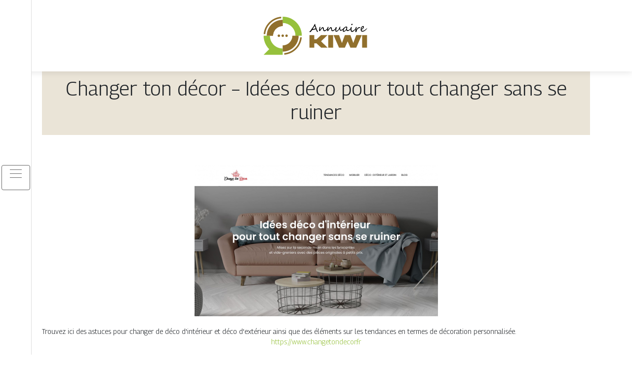

--- FILE ---
content_type: text/html; charset=UTF-8
request_url: https://www.annuairekiwi.com/changer-ton-decor-idees-deco-pour-tout-changer-sans-se-ruiner/
body_size: 4737
content:

<!DOCTYPE html>
<html>
<head lang="fr-FR">
<meta charset="UTF-8">
<meta name="viewport" content="width=device-width">
<link rel="shortcut icon" href="https://www.annuairekiwi.com/wp-content/uploads/2022/02/annuaire-kiwi-favicon.svg" /><meta name='robots' content='max-image-preview:large' />
	<style>img:is([sizes="auto" i], [sizes^="auto," i]) { contain-intrinsic-size: 3000px 1500px }</style>
	<link rel='dns-prefetch' href='//stackpath.bootstrapcdn.com' />
<title></title><meta name="description" content=""><link rel='stylesheet' id='wp-block-library-css' href='https://www.annuairekiwi.com/wp-includes/css/dist/block-library/style.min.css?ver=0a0797428deb6635f3d64609631f4e75' type='text/css' media='all' />
<style id='classic-theme-styles-inline-css' type='text/css'>
/*! This file is auto-generated */
.wp-block-button__link{color:#fff;background-color:#32373c;border-radius:9999px;box-shadow:none;text-decoration:none;padding:calc(.667em + 2px) calc(1.333em + 2px);font-size:1.125em}.wp-block-file__button{background:#32373c;color:#fff;text-decoration:none}
</style>
<style id='global-styles-inline-css' type='text/css'>
:root{--wp--preset--aspect-ratio--square: 1;--wp--preset--aspect-ratio--4-3: 4/3;--wp--preset--aspect-ratio--3-4: 3/4;--wp--preset--aspect-ratio--3-2: 3/2;--wp--preset--aspect-ratio--2-3: 2/3;--wp--preset--aspect-ratio--16-9: 16/9;--wp--preset--aspect-ratio--9-16: 9/16;--wp--preset--color--black: #000000;--wp--preset--color--cyan-bluish-gray: #abb8c3;--wp--preset--color--white: #ffffff;--wp--preset--color--pale-pink: #f78da7;--wp--preset--color--vivid-red: #cf2e2e;--wp--preset--color--luminous-vivid-orange: #ff6900;--wp--preset--color--luminous-vivid-amber: #fcb900;--wp--preset--color--light-green-cyan: #7bdcb5;--wp--preset--color--vivid-green-cyan: #00d084;--wp--preset--color--pale-cyan-blue: #8ed1fc;--wp--preset--color--vivid-cyan-blue: #0693e3;--wp--preset--color--vivid-purple: #9b51e0;--wp--preset--gradient--vivid-cyan-blue-to-vivid-purple: linear-gradient(135deg,rgba(6,147,227,1) 0%,rgb(155,81,224) 100%);--wp--preset--gradient--light-green-cyan-to-vivid-green-cyan: linear-gradient(135deg,rgb(122,220,180) 0%,rgb(0,208,130) 100%);--wp--preset--gradient--luminous-vivid-amber-to-luminous-vivid-orange: linear-gradient(135deg,rgba(252,185,0,1) 0%,rgba(255,105,0,1) 100%);--wp--preset--gradient--luminous-vivid-orange-to-vivid-red: linear-gradient(135deg,rgba(255,105,0,1) 0%,rgb(207,46,46) 100%);--wp--preset--gradient--very-light-gray-to-cyan-bluish-gray: linear-gradient(135deg,rgb(238,238,238) 0%,rgb(169,184,195) 100%);--wp--preset--gradient--cool-to-warm-spectrum: linear-gradient(135deg,rgb(74,234,220) 0%,rgb(151,120,209) 20%,rgb(207,42,186) 40%,rgb(238,44,130) 60%,rgb(251,105,98) 80%,rgb(254,248,76) 100%);--wp--preset--gradient--blush-light-purple: linear-gradient(135deg,rgb(255,206,236) 0%,rgb(152,150,240) 100%);--wp--preset--gradient--blush-bordeaux: linear-gradient(135deg,rgb(254,205,165) 0%,rgb(254,45,45) 50%,rgb(107,0,62) 100%);--wp--preset--gradient--luminous-dusk: linear-gradient(135deg,rgb(255,203,112) 0%,rgb(199,81,192) 50%,rgb(65,88,208) 100%);--wp--preset--gradient--pale-ocean: linear-gradient(135deg,rgb(255,245,203) 0%,rgb(182,227,212) 50%,rgb(51,167,181) 100%);--wp--preset--gradient--electric-grass: linear-gradient(135deg,rgb(202,248,128) 0%,rgb(113,206,126) 100%);--wp--preset--gradient--midnight: linear-gradient(135deg,rgb(2,3,129) 0%,rgb(40,116,252) 100%);--wp--preset--font-size--small: 13px;--wp--preset--font-size--medium: 20px;--wp--preset--font-size--large: 36px;--wp--preset--font-size--x-large: 42px;--wp--preset--spacing--20: 0.44rem;--wp--preset--spacing--30: 0.67rem;--wp--preset--spacing--40: 1rem;--wp--preset--spacing--50: 1.5rem;--wp--preset--spacing--60: 2.25rem;--wp--preset--spacing--70: 3.38rem;--wp--preset--spacing--80: 5.06rem;--wp--preset--shadow--natural: 6px 6px 9px rgba(0, 0, 0, 0.2);--wp--preset--shadow--deep: 12px 12px 50px rgba(0, 0, 0, 0.4);--wp--preset--shadow--sharp: 6px 6px 0px rgba(0, 0, 0, 0.2);--wp--preset--shadow--outlined: 6px 6px 0px -3px rgba(255, 255, 255, 1), 6px 6px rgba(0, 0, 0, 1);--wp--preset--shadow--crisp: 6px 6px 0px rgba(0, 0, 0, 1);}:where(.is-layout-flex){gap: 0.5em;}:where(.is-layout-grid){gap: 0.5em;}body .is-layout-flex{display: flex;}.is-layout-flex{flex-wrap: wrap;align-items: center;}.is-layout-flex > :is(*, div){margin: 0;}body .is-layout-grid{display: grid;}.is-layout-grid > :is(*, div){margin: 0;}:where(.wp-block-columns.is-layout-flex){gap: 2em;}:where(.wp-block-columns.is-layout-grid){gap: 2em;}:where(.wp-block-post-template.is-layout-flex){gap: 1.25em;}:where(.wp-block-post-template.is-layout-grid){gap: 1.25em;}.has-black-color{color: var(--wp--preset--color--black) !important;}.has-cyan-bluish-gray-color{color: var(--wp--preset--color--cyan-bluish-gray) !important;}.has-white-color{color: var(--wp--preset--color--white) !important;}.has-pale-pink-color{color: var(--wp--preset--color--pale-pink) !important;}.has-vivid-red-color{color: var(--wp--preset--color--vivid-red) !important;}.has-luminous-vivid-orange-color{color: var(--wp--preset--color--luminous-vivid-orange) !important;}.has-luminous-vivid-amber-color{color: var(--wp--preset--color--luminous-vivid-amber) !important;}.has-light-green-cyan-color{color: var(--wp--preset--color--light-green-cyan) !important;}.has-vivid-green-cyan-color{color: var(--wp--preset--color--vivid-green-cyan) !important;}.has-pale-cyan-blue-color{color: var(--wp--preset--color--pale-cyan-blue) !important;}.has-vivid-cyan-blue-color{color: var(--wp--preset--color--vivid-cyan-blue) !important;}.has-vivid-purple-color{color: var(--wp--preset--color--vivid-purple) !important;}.has-black-background-color{background-color: var(--wp--preset--color--black) !important;}.has-cyan-bluish-gray-background-color{background-color: var(--wp--preset--color--cyan-bluish-gray) !important;}.has-white-background-color{background-color: var(--wp--preset--color--white) !important;}.has-pale-pink-background-color{background-color: var(--wp--preset--color--pale-pink) !important;}.has-vivid-red-background-color{background-color: var(--wp--preset--color--vivid-red) !important;}.has-luminous-vivid-orange-background-color{background-color: var(--wp--preset--color--luminous-vivid-orange) !important;}.has-luminous-vivid-amber-background-color{background-color: var(--wp--preset--color--luminous-vivid-amber) !important;}.has-light-green-cyan-background-color{background-color: var(--wp--preset--color--light-green-cyan) !important;}.has-vivid-green-cyan-background-color{background-color: var(--wp--preset--color--vivid-green-cyan) !important;}.has-pale-cyan-blue-background-color{background-color: var(--wp--preset--color--pale-cyan-blue) !important;}.has-vivid-cyan-blue-background-color{background-color: var(--wp--preset--color--vivid-cyan-blue) !important;}.has-vivid-purple-background-color{background-color: var(--wp--preset--color--vivid-purple) !important;}.has-black-border-color{border-color: var(--wp--preset--color--black) !important;}.has-cyan-bluish-gray-border-color{border-color: var(--wp--preset--color--cyan-bluish-gray) !important;}.has-white-border-color{border-color: var(--wp--preset--color--white) !important;}.has-pale-pink-border-color{border-color: var(--wp--preset--color--pale-pink) !important;}.has-vivid-red-border-color{border-color: var(--wp--preset--color--vivid-red) !important;}.has-luminous-vivid-orange-border-color{border-color: var(--wp--preset--color--luminous-vivid-orange) !important;}.has-luminous-vivid-amber-border-color{border-color: var(--wp--preset--color--luminous-vivid-amber) !important;}.has-light-green-cyan-border-color{border-color: var(--wp--preset--color--light-green-cyan) !important;}.has-vivid-green-cyan-border-color{border-color: var(--wp--preset--color--vivid-green-cyan) !important;}.has-pale-cyan-blue-border-color{border-color: var(--wp--preset--color--pale-cyan-blue) !important;}.has-vivid-cyan-blue-border-color{border-color: var(--wp--preset--color--vivid-cyan-blue) !important;}.has-vivid-purple-border-color{border-color: var(--wp--preset--color--vivid-purple) !important;}.has-vivid-cyan-blue-to-vivid-purple-gradient-background{background: var(--wp--preset--gradient--vivid-cyan-blue-to-vivid-purple) !important;}.has-light-green-cyan-to-vivid-green-cyan-gradient-background{background: var(--wp--preset--gradient--light-green-cyan-to-vivid-green-cyan) !important;}.has-luminous-vivid-amber-to-luminous-vivid-orange-gradient-background{background: var(--wp--preset--gradient--luminous-vivid-amber-to-luminous-vivid-orange) !important;}.has-luminous-vivid-orange-to-vivid-red-gradient-background{background: var(--wp--preset--gradient--luminous-vivid-orange-to-vivid-red) !important;}.has-very-light-gray-to-cyan-bluish-gray-gradient-background{background: var(--wp--preset--gradient--very-light-gray-to-cyan-bluish-gray) !important;}.has-cool-to-warm-spectrum-gradient-background{background: var(--wp--preset--gradient--cool-to-warm-spectrum) !important;}.has-blush-light-purple-gradient-background{background: var(--wp--preset--gradient--blush-light-purple) !important;}.has-blush-bordeaux-gradient-background{background: var(--wp--preset--gradient--blush-bordeaux) !important;}.has-luminous-dusk-gradient-background{background: var(--wp--preset--gradient--luminous-dusk) !important;}.has-pale-ocean-gradient-background{background: var(--wp--preset--gradient--pale-ocean) !important;}.has-electric-grass-gradient-background{background: var(--wp--preset--gradient--electric-grass) !important;}.has-midnight-gradient-background{background: var(--wp--preset--gradient--midnight) !important;}.has-small-font-size{font-size: var(--wp--preset--font-size--small) !important;}.has-medium-font-size{font-size: var(--wp--preset--font-size--medium) !important;}.has-large-font-size{font-size: var(--wp--preset--font-size--large) !important;}.has-x-large-font-size{font-size: var(--wp--preset--font-size--x-large) !important;}
:where(.wp-block-post-template.is-layout-flex){gap: 1.25em;}:where(.wp-block-post-template.is-layout-grid){gap: 1.25em;}
:where(.wp-block-columns.is-layout-flex){gap: 2em;}:where(.wp-block-columns.is-layout-grid){gap: 2em;}
:root :where(.wp-block-pullquote){font-size: 1.5em;line-height: 1.6;}
</style>
<link rel='stylesheet' id='default-css' href='https://www.annuairekiwi.com/wp-content/themes/generic-site/style.css?ver=0a0797428deb6635f3d64609631f4e75' type='text/css' media='all' />
<link rel='stylesheet' id='bootstrap4-css' href='https://www.annuairekiwi.com/wp-content/themes/generic-site/css/bootstrap4/bootstrap.min.css?ver=0a0797428deb6635f3d64609631f4e75' type='text/css' media='all' />
<link rel='stylesheet' id='font-awesome-css' href='https://stackpath.bootstrapcdn.com/font-awesome/4.7.0/css/font-awesome.min.css?ver=0a0797428deb6635f3d64609631f4e75' type='text/css' media='all' />
<link rel='stylesheet' id='aos-css' href='https://www.annuairekiwi.com/wp-content/themes/generic-site/css/aos.css?ver=0a0797428deb6635f3d64609631f4e75' type='text/css' media='all' />
<link rel='stylesheet' id='global-css' href='https://www.annuairekiwi.com/wp-content/themes/generic-site/css/global.css?ver=0a0797428deb6635f3d64609631f4e75' type='text/css' media='all' />
<link rel='stylesheet' id='style-css' href='https://www.annuairekiwi.com/wp-content/themes/generic-site/css/template.css?ver=0a0797428deb6635f3d64609631f4e75' type='text/css' media='all' />
<script type="text/javascript" src="https://www.annuairekiwi.com/wp-includes/js/tinymce/tinymce.min.js?ver=0a0797428deb6635f3d64609631f4e75" id="wp-tinymce-root-js"></script>
<script type="text/javascript" src="https://www.annuairekiwi.com/wp-includes/js/tinymce/plugins/compat3x/plugin.min.js?ver=0a0797428deb6635f3d64609631f4e75" id="wp-tinymce-js"></script>
<script type="text/javascript" src="https://www.annuairekiwi.com/wp-content/themes/generic-site/js/jquery.min.js?ver=0a0797428deb6635f3d64609631f4e75" id="jquery-js"></script>
<link rel="https://api.w.org/" href="https://www.annuairekiwi.com/wp-json/" /><link rel="alternate" title="JSON" type="application/json" href="https://www.annuairekiwi.com/wp-json/wp/v2/posts/1623" /><link rel="EditURI" type="application/rsd+xml" title="RSD" href="https://www.annuairekiwi.com/xmlrpc.php?rsd" />
<link rel="canonical" href="https://www.annuairekiwi.com/changer-ton-decor-idees-deco-pour-tout-changer-sans-se-ruiner/" />
<link rel='shortlink' href='https://www.annuairekiwi.com/?p=1623' />
<link rel="alternate" title="oEmbed (JSON)" type="application/json+oembed" href="https://www.annuairekiwi.com/wp-json/oembed/1.0/embed?url=https%3A%2F%2Fwww.annuairekiwi.com%2Fchanger-ton-decor-idees-deco-pour-tout-changer-sans-se-ruiner%2F" />
<link rel="alternate" title="oEmbed (XML)" type="text/xml+oembed" href="https://www.annuairekiwi.com/wp-json/oembed/1.0/embed?url=https%3A%2F%2Fwww.annuairekiwi.com%2Fchanger-ton-decor-idees-deco-pour-tout-changer-sans-se-ruiner%2F&#038;format=xml" />
<meta name="google-site-verification" content="HjwSwKvH2PmIXgxa7_N4iim5EfzdWlq5Ezr1y0PNFgE" />
<link rel="preconnect" href="https://fonts.googleapis.com">
<link rel="preconnect" href="https://fonts.gstatic.com" crossorigin>
<link href="https://fonts.googleapis.com/css2?family=Georama:wght@300&display=swap" rel="stylesheet"><style type="text/css">
	
.default_color_background,.menu-bars{background-color : #666666 }
.default_color_text,a,h1 span,h2 span,h3 span,h4 span,h5 span,h6 span{color :#666666 }
.default_color_border{border-color : #666666 }
.navigation li a,.navigation li.disabled,.navigation li.active a{background-color: #666666;}
.fa-bars,.overlay-nav .close{color: #666666;}
nav li a:after{background-color: #666666;}
a{color : #96c13c }
a:hover{color : #91702d }
.main-menu,.bottom-menu{background-color:#fff;}
.main-menu.scrolling-down{-webkit-box-shadow: 0 2px 13px 0 rgba(0, 0, 0, .1);-moz-box-shadow: 0 2px 13px 0 rgba(0, 0, 0, .1);box-shadow: 0 2px 13px 0 rgba(0, 0, 0, .1);}	
nav li a{color:#fff!important;}
.scrolling-down .logo-main{display: none;}
.scrolling-down .logo-sticky{display:inline-block;}
.home .post-content p a{color:#96c13c}
.home .post-content p a:hover{color:#91702d}
.main {margin-top:120px!important}
body{font-family: 'Georama', sans-serif;}
.main{background:#fff;margin-top:40px;padding:20px 15px 0;box-shadow:0 2px 13px 0 rgb(0 0 0 / 10%)}
.home h2{font-size:18px;text-transform:uppercase;}
.home .main img{max-width: 100%;height: auto;}
.navbar{border-top: 1px dotted #666;border-bottom: 1px dotted #666;margin-top: 25px;background:#272727}
.last-post{background:#f5f5f5;padding:10px}
footer{background-image:url()}
.copyright{background:#272727;padding:20px;color:#fff}
.subheader{padding:15px;text-align:center;background:#dedede}
.last-bloc .text-description{background: #ac1227;color: #fff;padding: 15px;}
.scrolling-down #logo img {
    height: auto;
}
.subheader {
    padding: 15px;
    text-align: center;
    background: #91702d30;
}
last-post {
 
  margin-bottom: 20px;
}
.last-post {
 
  margin-bottom: 20px;
}</style></head>
<body class="wp-singular post-template-default single single-post postid-1623 single-format-standard wp-theme-generic-site  open-left" style="">
<div id="mask-menu"></div>	
<div id="before-menu"></div>
	
<nav class="click-menu creative-menu crv-left main-menu">
<div class="container">
<div class="text-center">	
<a id="logo" href="https://www.annuairekiwi.com">
<img class="logo-main" src="https://www.annuairekiwi.com/wp-content/uploads/2022/02/annuaire-kiwi-logo.svg" alt="logo">
<img class="logo-sticky" src="https://www.annuairekiwi.com/wp-content/uploads/2022/02/annuaire-kiwi-logo.svg" alt="logo"></a>
</div>
<div class="open_left">
<button class="navbar-toggler default_color_border" type="button">
<ul class="menu_btn">	
<li class="menu-bars"></li>
<li class="menu-bars"></li>
<li class="menu-bars"></li>
</ul>
</button>
<div class="close-menu"><i class="fa fa-times-thin fa-2x" aria-hidden="true"></i></div>
</div>
<div class="menu-left overlay-menu">	
<ul id="main-menu" class="navbar-nav"><li id="menu-item-1483" class="menu-item menu-item-type-taxonomy menu-item-object-category"><a href="https://www.annuairekiwi.com/assurances/">Assurances</a></li>
<li id="menu-item-1484" class="menu-item menu-item-type-taxonomy menu-item-object-category"><a href="https://www.annuairekiwi.com/business/">Business</a></li>
<li id="menu-item-1485" class="menu-item menu-item-type-taxonomy menu-item-object-category"><a href="https://www.annuairekiwi.com/cuisine/">Cuisine</a></li>
<li id="menu-item-1486" class="menu-item menu-item-type-taxonomy menu-item-object-category"><a href="https://www.annuairekiwi.com/culture/">Culture</a></li>
<li id="menu-item-1487" class="menu-item menu-item-type-taxonomy menu-item-object-category"><a href="https://www.annuairekiwi.com/emploi-formations/">Emploi &amp; formations</a></li>
<li id="menu-item-1488" class="menu-item menu-item-type-taxonomy menu-item-object-category"><a href="https://www.annuairekiwi.com/finances/">Finances</a></li>
<li id="menu-item-1489" class="menu-item menu-item-type-taxonomy menu-item-object-category"><a href="https://www.annuairekiwi.com/immobilier/">Immobilier</a></li>
<li id="menu-item-1491" class="menu-item menu-item-type-taxonomy menu-item-object-category"><a href="https://www.annuairekiwi.com/juridique/">Juridique</a></li>
<li id="menu-item-1499" class="menu-item menu-item-type-taxonomy menu-item-object-category"><a href="https://www.annuairekiwi.com/logistique-mobilite/">Logistique &amp; mobilité</a></li>
<li id="menu-item-1492" class="menu-item menu-item-type-taxonomy menu-item-object-category"><a href="https://www.annuairekiwi.com/loisirs-sports/">Loisirs &amp; sports</a></li>
<li id="menu-item-1493" class="menu-item menu-item-type-taxonomy menu-item-object-category current-post-ancestor current-menu-parent current-post-parent"><a href="https://www.annuairekiwi.com/maison-travaux-deco/">Maison, travaux &amp; déco</a></li>
<li id="menu-item-1494" class="menu-item menu-item-type-taxonomy menu-item-object-category"><a href="https://www.annuairekiwi.com/nature-ecologie/">Nature &amp; écologie</a></li>
<li id="menu-item-1495" class="menu-item menu-item-type-taxonomy menu-item-object-category"><a href="https://www.annuairekiwi.com/sante-bien-etre/">Santé &amp; bien-être</a></li>
<li id="menu-item-1496" class="menu-item menu-item-type-taxonomy menu-item-object-category"><a href="https://www.annuairekiwi.com/shopping-beaute/">Shopping &amp; beauté</a></li>
<li id="menu-item-1497" class="menu-item menu-item-type-taxonomy menu-item-object-category"><a href="https://www.annuairekiwi.com/societe/">Société</a></li>
<li id="menu-item-1498" class="menu-item menu-item-type-taxonomy menu-item-object-category"><a href="https://www.annuairekiwi.com/technologies/">Technologies</a></li>
<li id="menu-item-1500" class="menu-item menu-item-type-taxonomy menu-item-object-category"><a href="https://www.annuairekiwi.com/voyages/">Voyages</a></li>
<li id="menu-item-1490" class="menu-item menu-item-type-taxonomy menu-item-object-category"><a href="https://www.annuairekiwi.com/informations/">Informations</a></li>
</ul></div>
</div>
</nav>
<div class="main">
<div class="container">  


<div class="subheader" style="background-position:top;">
<div id="mask" style=""></div> 
<div class="container-fluid"><h1 class="title">Changer ton décor &#8211; Idées déco pour tout changer sans se ruiner</h1></div>
</div>



<div class="container-fluid">
<div class="row">
<div class="post-data col-md-12 col-lg-12 col-xs-12">
<div class="row">
<div class="col-md-12 col-xs-12">

<div class="post-thumb text-center">
<img width="493" height="308" src="https://www.annuairekiwi.com/wp-content/uploads/2022/07/www.changetondecor.fr_.png" class="attachment-post-xlarge size-post-xlarge wp-post-image" alt="https://www.changetondecor.fr" decoding="async" fetchpriority="high" srcset="https://www.annuairekiwi.com/wp-content/uploads/2022/07/www.changetondecor.fr_.png 493w, https://www.annuairekiwi.com/wp-content/uploads/2022/07/www.changetondecor.fr_-300x187.png 300w" sizes="(max-width: 493px) 100vw, 493px" /></div>

</div>

<div class="col-md-12 col-xs-12">

<div class="blog-post-content mb-5">
<div style="text-align:justify">Trouvez ici des astuces pour changer de déco d'intérieur et déco d'extérieur ainsi que des éléments sur les tendances en termes de décoration personnalisée.</div><div class='text-center'><a href="https://www.changetondecor.fr">https://www.changetondecor.fr</a></div>
  
</div>

</div>
</div>


</div><!---post-data--->
<!----sidebar--->
</div>
</div>
</div>




</div>
</div>
</div>
<footer style="">
<div class="copyright-bloc text-center"><div class="container"></div></div></footer>
</div>

<script type="speculationrules">
{"prefetch":[{"source":"document","where":{"and":[{"href_matches":"\/*"},{"not":{"href_matches":["\/wp-*.php","\/wp-admin\/*","\/wp-content\/uploads\/*","\/wp-content\/*","\/wp-content\/plugins\/*","\/wp-content\/themes\/generic-site\/*","\/*\\?(.+)"]}},{"not":{"selector_matches":"a[rel~=\"nofollow\"]"}},{"not":{"selector_matches":".no-prefetch, .no-prefetch a"}}]},"eagerness":"conservative"}]}
</script>
<script type="text/javascript" src="https://www.annuairekiwi.com/wp-content/themes/generic-site/js/bootstrap.min.js" id="bootstrap4-js"></script>
<script type="text/javascript" src="https://www.annuairekiwi.com/wp-content/themes/generic-site/js/aos.js" id="aos-js"></script>
<script type="text/javascript" src="https://www.annuairekiwi.com/wp-content/themes/generic-site/js/rellax.min.js" id="rellax-js"></script>
<script type="text/javascript" src="https://www.annuairekiwi.com/wp-content/themes/generic-site/js/default_script.js" id="default_script-js"></script>

<script type="text/javascript">
jQuery('.remove-margin-bottom').parent(".so-panel").css("margin-bottom","0px");
</script>
<script type="text/javascript">
var nav = jQuery('.main-menu:not(.creative-menu-open)');
var menu_height = jQuery(".main-menu").height();	
jQuery(window).scroll(function () {	
if (jQuery(this).scrollTop() > 125) {	
nav.addClass("fixed-menu");
jQuery(".main-menu").addClass("scrolling-down");
jQuery("#before-menu").css("height",menu_height);
setTimeout(function(){ jQuery('.fixed-menu').css("top", "0"); },600)
} else {
jQuery(".main-menu").removeClass("scrolling-down");
nav.removeClass("fixed-menu");
jQuery("#before-menu").css("height","0px");
jQuery('.fixed-menu').css("top", "-200px");
nav.attr('style', '');
}
});
</script>
<script type="text/javascript">
AOS.init({
  once: true,
});
</script>

	

<script type="text/javascript">
$(document).ready(function() {
$( ".blog-post-content img" ).on( "click", function() {
var url_img = $(this).attr('src');
$('.img-fullscreen').html("<div><img src='"+url_img+"'></div>");
$('.img-fullscreen').fadeIn();
});
$('.img-fullscreen').on( "click", function() {
$(this).empty();
$('.img-fullscreen').hide();
});
});
</script>

<div class="img-fullscreen"></div>

</body>
</html>   

--- FILE ---
content_type: image/svg+xml
request_url: https://www.annuairekiwi.com/wp-content/uploads/2022/02/annuaire-kiwi-logo.svg
body_size: 8040
content:
<?xml version="1.0" encoding="utf-8"?>
<!-- Generator: Adobe Illustrator 16.0.0, SVG Export Plug-In . SVG Version: 6.00 Build 0)  -->
<!DOCTYPE svg PUBLIC "-//W3C//DTD SVG 1.1//EN" "http://www.w3.org/Graphics/SVG/1.1/DTD/svg11.dtd">
<svg version="1.1" id="Calque_1" xmlns="http://www.w3.org/2000/svg" xmlns:xlink="http://www.w3.org/1999/xlink" x="0px" y="0px"
	 width="227.833px" height="105px" viewBox="0 0 227.833 105" enable-background="new 0 0 227.833 105" xml:space="preserve">
<g>
	<g>
		<path d="M117.696,43.901c0,0.28-0.09,0.521-0.268,0.721c-0.18,0.2-0.412,0.3-0.701,0.3c-0.125,0-0.229-0.027-0.305-0.084
			c-0.098-0.077-0.207-0.181-0.326-0.311s-0.246-0.293-0.379-0.489c-0.26-0.4-0.496-0.819-0.711-1.258s-0.387-0.826-0.521-1.163
			c-0.035-0.099-0.072-0.188-0.11-0.269c-0.039-0.08-0.078-0.165-0.116-0.253c-0.038-0.087-0.079-0.182-0.12-0.284
			c-0.043-0.102-0.088-0.226-0.138-0.373c-0.204-0.604-0.351-1-0.442-1.189c-0.098,0.099-0.193,0.174-0.284,0.227
			s-0.188,0.091-0.29,0.115s-0.207,0.039-0.316,0.042c-0.109,0.004-0.226,0.006-0.353,0.006c-0.07,0-0.158,0.014-0.263,0.042
			c-0.105,0.028-0.219,0.06-0.342,0.095c-0.123,0.035-0.244,0.073-0.363,0.115s-0.231,0.078-0.337,0.105
			c-0.351,0.099-0.705,0.187-1.063,0.264s-0.726,0.152-1.105,0.226c-0.379,0.074-0.775,0.145-1.189,0.211s-0.853,0.139-1.316,0.216
			c-0.21,0.035-0.41,0.172-0.6,0.41c-0.182,0.246-0.561,0.772-1.137,1.579c-0.562,0.8-1.039,1.386-1.431,1.758
			c-0.386,0.372-0.762,0.558-1.126,0.558c-0.463,0-0.849-0.091-1.158-0.273c-0.351-0.225-0.526-0.463-0.526-0.716
			c0-0.133,0.075-0.229,0.227-0.289c0.15-0.06,0.356-0.114,0.616-0.163c0.084-0.008,0.277-0.18,0.579-0.517
			c0.288-0.322,0.505-0.589,0.653-0.8c0.294-0.386,0.595-0.798,0.9-1.236s0.647-0.932,1.026-1.479
			c0.182-0.28,0.344-0.522,0.484-0.726c0.141-0.204,0.256-0.376,0.348-0.516c0.098-0.141,0.208-0.299,0.332-0.474
			c0.123-0.176,0.265-0.372,0.426-0.59c0.07-0.098,0.154-0.218,0.252-0.357c0.098-0.141,0.214-0.299,0.347-0.474
			c0.133-0.183,0.254-0.344,0.363-0.484s0.202-0.267,0.279-0.379c0.084-0.112,0.191-0.253,0.321-0.421
			c0.13-0.169,0.282-0.369,0.458-0.601c0.056-0.069,0.167-0.234,0.332-0.494c0.165-0.26,0.387-0.618,0.668-1.074
			c0.393-0.652,0.649-1.13,0.769-1.432c0.821-1.992,1.438-2.989,1.853-2.989c0.182,0,0.33,0.017,0.442,0.048s0.2,0.084,0.263,0.158
			c0.063,0.073,0.105,0.172,0.126,0.294c0.021,0.123,0.032,0.272,0.032,0.447c0,0.12,0,0.226,0,0.316s-0.004,0.165-0.011,0.221
			c-0.007,0.112-0.014,0.257-0.021,0.432c-0.007,0.176-0.018,0.383-0.032,0.621c0.351,0.736,0.684,1.53,1,2.379
			c0.161,0.428,0.332,0.896,0.511,1.405c0.179,0.509,0.37,1.068,0.574,1.679c0.203,0.604,0.383,1.119,0.537,1.547
			c0.154,0.429,0.279,0.775,0.379,1.042c0.098,0.268,0.215,0.572,0.352,0.916s0.301,0.733,0.49,1.168
			c0.07,0.162,0.334,0.552,0.789,1.169C117.471,43.192,117.696,43.635,117.696,43.901z M113.033,37.681
			c-0.126-0.386-0.263-0.802-0.411-1.247c-0.147-0.446-0.3-0.892-0.458-1.337c-0.158-0.445-0.319-0.875-0.484-1.289
			s-0.328-0.783-0.489-1.105c-0.393,0.533-0.765,1.046-1.116,1.536c-0.351,0.491-0.689,0.984-1.016,1.479
			c-0.327,0.494-0.649,1.002-0.969,1.521c-0.319,0.52-0.644,1.074-0.974,1.663c0.077,0.028,0.147,0.042,0.211,0.042
			c0.105,0,0.24-0.009,0.405-0.026c0.165-0.017,0.333-0.038,0.505-0.063s0.337-0.051,0.495-0.079
			c0.158-0.028,0.286-0.053,0.384-0.074c0.168-0.042,0.314-0.077,0.437-0.104c0.123-0.028,0.24-0.057,0.353-0.085
			c0.112-0.027,0.233-0.058,0.363-0.089c0.129-0.032,0.286-0.068,0.468-0.11c0.407-0.105,0.811-0.213,1.21-0.321
			S112.71,37.779,113.033,37.681z"/>
		<path d="M138.063,37.07c0,0.133-0.023,0.269-0.068,0.405c-0.047,0.137-0.102,0.273-0.168,0.41c-0.068,0.137-0.143,0.271-0.227,0.4
			s-0.166,0.254-0.242,0.373c-0.203,0.316-0.441,0.637-0.717,0.964c-0.273,0.326-0.566,0.644-0.879,0.952s-0.633,0.6-0.963,0.874
			c-0.33,0.273-0.652,0.516-0.967,0.726c-0.254,0.169-0.494,0.326-0.723,0.474c-0.227,0.147-0.457,0.274-0.689,0.379
			c-0.23,0.105-0.473,0.189-0.725,0.253c-0.254,0.063-0.531,0.095-0.832,0.095c-0.582,0-1.057-0.147-1.422-0.442
			c-0.182-0.147-0.342-0.338-0.479-0.573s-0.256-0.496-0.357-0.784s-0.189-0.593-0.264-0.916c-0.074-0.322-0.135-0.642-0.184-0.958
			c-0.063-0.393-0.123-0.745-0.18-1.058c-0.057-0.312-0.121-0.575-0.193-0.789c-0.074-0.214-0.164-0.379-0.27-0.495
			c-0.105-0.115-0.242-0.174-0.41-0.174c-0.133,0-0.26,0.015-0.379,0.042c-0.119,0.028-0.244,0.085-0.373,0.169
			c-0.131,0.084-0.273,0.203-0.428,0.357c-0.154,0.155-0.334,0.358-0.541,0.611c-0.207,0.252-0.443,0.561-0.711,0.926
			s-0.578,0.8-0.938,1.306c-0.174,0.245-0.381,0.516-0.621,0.81c-0.238,0.295-0.482,0.576-0.73,0.843
			c-0.25,0.267-0.494,0.502-0.732,0.705s-0.449,0.333-0.631,0.39c-0.617-0.134-0.926-0.902-0.926-2.306
			c0-0.372,0.041-0.937,0.125-1.694c0.043-0.344,0.092-0.703,0.148-1.079c0.057-0.375,0.127-0.751,0.211-1.126
			s0.18-0.74,0.289-1.095s0.236-0.683,0.385-0.984c0.068-0.14,0.143-0.251,0.221-0.331c0.076-0.081,0.156-0.141,0.236-0.18
			c0.08-0.038,0.164-0.063,0.252-0.073s0.178-0.016,0.27-0.016c0.111,0,0.211,0.077,0.299,0.231s0.133,0.368,0.133,0.642
			c0,0.169-0.014,0.327-0.043,0.474c-0.027,0.147-0.066,0.299-0.115,0.453s-0.102,0.321-0.158,0.5s-0.111,0.384-0.168,0.615
			c-0.043,0.189-0.09,0.4-0.143,0.632s-0.102,0.467-0.146,0.705c-0.047,0.239-0.084,0.473-0.117,0.7
			c-0.031,0.229-0.047,0.434-0.047,0.615c0,0.127,0.021,0.257,0.063,0.39c0.197-0.021,0.52-0.315,0.969-0.884
			c0.232-0.288,0.486-0.604,0.764-0.947s0.576-0.723,0.9-1.137c0.238-0.309,0.475-0.597,0.711-0.863c0.234-0.267,0.479-0.5,0.73-0.7
			s0.521-0.357,0.805-0.474c0.285-0.115,0.6-0.174,0.943-0.174c0.363,0,0.668,0.079,0.91,0.237s0.436,0.375,0.584,0.652
			c0.146,0.277,0.262,0.609,0.342,0.995s0.146,0.811,0.195,1.273c0.041,0.393,0.082,0.782,0.121,1.168
			c0.037,0.387,0.113,0.731,0.227,1.037c0.111,0.305,0.273,0.553,0.482,0.742c0.211,0.189,0.514,0.284,0.906,0.284
			c0.301,0,0.617-0.07,0.947-0.211c0.33-0.14,0.678-0.335,1.041-0.584c0.365-0.249,0.742-0.542,1.133-0.879
			c0.389-0.337,0.791-0.705,1.205-1.105c0.16-0.154,0.338-0.349,0.531-0.584s0.383-0.461,0.568-0.679s0.359-0.403,0.521-0.558
			c0.16-0.154,0.291-0.231,0.389-0.231c0.043,0,0.111,0.021,0.205,0.063C138.016,36.901,138.063,36.972,138.063,37.07z"/>
		<path d="M154.409,37.07c0,0.133-0.021,0.269-0.068,0.405c-0.045,0.137-0.102,0.273-0.168,0.41s-0.143,0.271-0.227,0.4
			s-0.164,0.254-0.242,0.373c-0.203,0.316-0.441,0.637-0.715,0.964c-0.273,0.326-0.566,0.644-0.879,0.952s-0.633,0.6-0.963,0.874
			c-0.33,0.273-0.652,0.516-0.969,0.726c-0.252,0.169-0.492,0.326-0.721,0.474s-0.459,0.274-0.689,0.379
			c-0.232,0.105-0.475,0.189-0.727,0.253s-0.529,0.095-0.832,0.095c-0.582,0-1.057-0.147-1.42-0.442
			c-0.184-0.147-0.342-0.338-0.479-0.573c-0.139-0.235-0.258-0.496-0.359-0.784s-0.189-0.593-0.262-0.916
			c-0.074-0.322-0.137-0.642-0.186-0.958c-0.063-0.393-0.123-0.745-0.178-1.058c-0.057-0.312-0.121-0.575-0.195-0.789
			s-0.164-0.379-0.268-0.495c-0.105-0.115-0.242-0.174-0.412-0.174c-0.133,0-0.26,0.015-0.379,0.042
			c-0.119,0.028-0.244,0.085-0.373,0.169c-0.131,0.084-0.271,0.203-0.426,0.357c-0.154,0.155-0.336,0.358-0.543,0.611
			c-0.207,0.252-0.443,0.561-0.711,0.926c-0.266,0.365-0.578,0.8-0.936,1.306c-0.176,0.245-0.383,0.516-0.621,0.81
			c-0.238,0.295-0.482,0.576-0.732,0.843c-0.248,0.267-0.492,0.502-0.73,0.705s-0.449,0.333-0.633,0.39
			c-0.617-0.134-0.926-0.902-0.926-2.306c0-0.372,0.043-0.937,0.127-1.694c0.041-0.344,0.092-0.703,0.146-1.079
			c0.057-0.375,0.127-0.751,0.211-1.126s0.182-0.74,0.289-1.095c0.109-0.354,0.238-0.683,0.385-0.984
			c0.07-0.14,0.145-0.251,0.221-0.331c0.078-0.081,0.156-0.141,0.236-0.18c0.082-0.038,0.166-0.063,0.254-0.073
			s0.176-0.016,0.268-0.016c0.113,0,0.213,0.077,0.301,0.231s0.131,0.368,0.131,0.642c0,0.169-0.014,0.327-0.041,0.474
			c-0.029,0.147-0.068,0.299-0.117,0.453s-0.102,0.321-0.158,0.5c-0.055,0.179-0.111,0.384-0.168,0.615
			c-0.041,0.189-0.09,0.4-0.143,0.632c-0.051,0.231-0.102,0.467-0.146,0.705c-0.045,0.239-0.084,0.473-0.115,0.7
			c-0.031,0.229-0.049,0.434-0.049,0.615c0,0.127,0.021,0.257,0.064,0.39c0.195-0.021,0.52-0.315,0.969-0.884
			c0.23-0.288,0.484-0.604,0.762-0.947s0.578-0.723,0.9-1.137c0.238-0.309,0.475-0.597,0.711-0.863c0.234-0.267,0.479-0.5,0.73-0.7
			c0.254-0.2,0.521-0.357,0.807-0.474c0.283-0.115,0.598-0.174,0.941-0.174c0.365,0,0.668,0.079,0.91,0.237s0.438,0.375,0.584,0.652
			c0.148,0.277,0.262,0.609,0.342,0.995c0.082,0.386,0.146,0.811,0.195,1.273c0.043,0.393,0.082,0.782,0.121,1.168
			c0.039,0.387,0.113,0.731,0.227,1.037c0.111,0.305,0.273,0.553,0.484,0.742s0.512,0.284,0.904,0.284
			c0.303,0,0.617-0.07,0.947-0.211c0.33-0.14,0.678-0.335,1.043-0.584s0.742-0.542,1.131-0.879c0.391-0.337,0.791-0.705,1.205-1.105
			c0.162-0.154,0.34-0.349,0.531-0.584c0.193-0.235,0.383-0.461,0.568-0.679c0.188-0.218,0.359-0.403,0.521-0.558
			s0.291-0.231,0.391-0.231c0.041,0,0.109,0.021,0.205,0.063C154.362,36.901,154.409,36.972,154.409,37.07z"/>
		<path d="M171.239,36.081c0,0.267-0.066,0.57-0.199,0.91c-0.133,0.341-0.316,0.658-0.547,0.952
			c-0.295,0.379-0.627,0.755-0.996,1.127c-0.367,0.372-0.752,0.728-1.152,1.068c-0.398,0.34-0.807,0.656-1.221,0.947
			s-0.814,0.544-1.205,0.758c-0.389,0.214-0.756,0.382-1.1,0.505s-0.646,0.185-0.906,0.185c-0.328,0-0.617-0.057-0.861-0.169
			c-0.246-0.112-0.459-0.265-0.637-0.458c-0.18-0.192-0.328-0.419-0.449-0.679c-0.119-0.26-0.223-0.533-0.309-0.82
			c-0.088-0.288-0.16-0.585-0.217-0.89c-0.057-0.306-0.109-0.602-0.158-0.89c-0.176,0.267-0.373,0.566-0.594,0.9
			c-0.221,0.333-0.453,0.672-0.695,1.016s-0.488,0.675-0.736,0.994c-0.25,0.319-0.482,0.599-0.701,0.837
			c-0.244,0.26-0.514,0.509-0.805,0.747c-0.291,0.239-0.6,0.447-0.926,0.627c-0.326,0.179-0.668,0.322-1.027,0.432
			c-0.357,0.108-0.725,0.163-1.104,0.163c-0.555,0-0.99-0.229-1.307-0.685c-0.309-0.456-0.463-0.982-0.463-1.579
			c0-0.28,0.023-0.573,0.068-0.879c0.047-0.305,0.1-0.608,0.158-0.91c0.061-0.302,0.117-0.599,0.174-0.89s0.096-0.566,0.115-0.826
			c0.008-0.105,0.014-0.236,0.016-0.395c0.004-0.158,0.006-0.342,0.006-0.553c0-0.189,0-0.363,0-0.521
			c0-0.158,0.004-0.31,0.01-0.453c0.008-0.144,0.018-0.286,0.033-0.426c0.014-0.141,0.035-0.288,0.063-0.442
			c0.043-0.238,0.137-0.445,0.283-0.621c0.148-0.176,0.379-0.264,0.695-0.264c0.646,0,0.969,0.446,0.969,1.337
			c0,0.154-0.016,0.325-0.047,0.511c-0.031,0.187-0.068,0.379-0.111,0.579c-0.041,0.2-0.086,0.403-0.131,0.61
			c-0.047,0.207-0.086,0.409-0.121,0.605c-0.07,0.273-0.141,0.547-0.211,0.82c-0.07,0.274-0.135,0.541-0.195,0.801
			c-0.059,0.26-0.107,0.51-0.141,0.752c-0.035,0.242-0.053,0.465-0.053,0.669c0,0.104,0.014,0.223,0.041,0.353
			s0.07,0.252,0.127,0.368s0.131,0.212,0.227,0.289c0.094,0.078,0.205,0.116,0.33,0.116c0.373,0,0.748-0.104,1.127-0.311
			s0.742-0.463,1.09-0.769c0.348-0.305,0.674-0.632,0.979-0.979c0.305-0.348,0.574-0.665,0.805-0.953
			c0.225-0.287,0.447-0.628,0.67-1.021c0.221-0.393,0.43-0.802,0.631-1.227c0.199-0.424,0.391-0.847,0.574-1.269
			c0.182-0.421,0.346-0.8,0.494-1.137c0.33-0.771,0.625-1.157,0.885-1.157c0.189,0,0.314,0.029,0.379,0.089
			c0.063,0.061,0.094,0.181,0.094,0.363c0,0.141-0.016,0.33-0.047,0.568c-0.031,0.239-0.068,0.488-0.111,0.748
			c-0.041,0.259-0.078,0.509-0.109,0.747c-0.033,0.238-0.049,0.425-0.049,0.558c0,0.119,0.002,0.265,0.006,0.437
			s0.01,0.35,0.016,0.532c0.008,0.183,0.02,0.362,0.037,0.542c0.018,0.179,0.041,0.331,0.068,0.458
			c0.027,0.146,0.078,0.328,0.148,0.542c0.068,0.214,0.158,0.423,0.268,0.626s0.24,0.377,0.395,0.521
			c0.154,0.145,0.334,0.216,0.537,0.216c0.379,0,0.809-0.111,1.289-0.336s0.975-0.515,1.479-0.869
			c0.506-0.354,1.008-0.75,1.506-1.189c0.498-0.438,0.961-0.871,1.389-1.3c0.168-0.168,0.34-0.337,0.512-0.505
			c0.172-0.169,0.328-0.309,0.473-0.421s0.26-0.187,0.348-0.222C171.196,35.962,171.239,35.989,171.239,36.081z"/>
		<path d="M184.723,37.428c0,0.084-0.012,0.185-0.031,0.3c-0.021,0.116-0.051,0.233-0.09,0.354
			c-0.039,0.119-0.082,0.232-0.127,0.342c-0.045,0.108-0.092,0.194-0.143,0.258c-0.041,0.056-0.104,0.132-0.184,0.227
			s-0.17,0.198-0.268,0.311c-0.1,0.112-0.205,0.229-0.322,0.353c-0.115,0.122-0.236,0.24-0.363,0.353
			c-0.434,0.399-0.861,0.787-1.277,1.163c-0.418,0.375-0.848,0.707-1.291,0.994c-0.441,0.288-0.902,0.518-1.383,0.689
			s-1.002,0.255-1.564,0.248c-0.258,0-0.52-0.048-0.783-0.143s-0.51-0.229-0.742-0.405c-0.232-0.175-0.432-0.386-0.6-0.632
			c-0.168-0.245-0.287-0.516-0.357-0.811c-0.205,0.211-0.418,0.431-0.643,0.658c-0.225,0.229-0.459,0.458-0.699,0.689
			c-0.242,0.231-0.494,0.456-0.754,0.674s-0.525,0.417-0.799,0.6c-0.154,0.099-0.34,0.204-0.553,0.316
			c-0.215,0.112-0.439,0.216-0.674,0.311c-0.236,0.095-0.471,0.172-0.705,0.231c-0.236,0.06-0.447,0.089-0.637,0.089
			c-0.289,0-0.535-0.089-0.742-0.269c-0.207-0.179-0.379-0.397-0.516-0.657s-0.238-0.537-0.307-0.832
			c-0.066-0.295-0.1-0.558-0.1-0.789c0-0.463,0.066-0.937,0.201-1.421c0.133-0.484,0.307-0.956,0.52-1.416
			c0.215-0.459,0.453-0.896,0.717-1.311s0.521-0.782,0.773-1.104c0.266-0.337,0.582-0.672,0.947-1.006
			c0.365-0.333,0.744-0.631,1.137-0.895c0.393-0.263,0.779-0.476,1.158-0.637s0.715-0.242,1.01-0.242c0.148,0,0.303,0,0.469,0
			c0.164,0,0.328,0.009,0.49,0.026c0.16,0.018,0.318,0.046,0.473,0.084c0.154,0.039,0.295,0.097,0.422,0.174
			c0.063,0.042,0.137,0.123,0.221,0.242s0.162,0.253,0.236,0.4c0.074,0.146,0.135,0.294,0.184,0.441s0.074,0.264,0.074,0.348
			c0,0.231-0.053,0.54-0.158,0.926c-0.111,0.484-0.215,0.925-0.311,1.321c-0.094,0.396-0.141,0.806-0.141,1.227
			c0,0.238,0.037,0.482,0.115,0.731c0.076,0.249,0.188,0.476,0.332,0.679c0.143,0.204,0.318,0.37,0.525,0.5s0.439,0.194,0.699,0.194
			c0.428,0,0.867-0.089,1.316-0.268c0.449-0.18,0.904-0.425,1.363-0.737s0.918-0.674,1.373-1.084
			c0.457-0.41,0.906-0.848,1.348-1.311c0.035-0.042,0.096-0.114,0.184-0.216s0.18-0.203,0.273-0.305
			c0.096-0.103,0.189-0.193,0.279-0.274c0.092-0.08,0.158-0.121,0.201-0.121C184.649,36.996,184.723,37.141,184.723,37.428z
			 M175.354,36.555c0-0.119-0.006-0.267-0.02-0.442c-0.016-0.176-0.061-0.319-0.137-0.432c-0.078-0.112-0.172-0.167-0.285-0.163
			c-0.111,0.004-0.225,0.005-0.336,0.005c-0.246,0-0.482,0.039-0.711,0.116s-0.451,0.185-0.668,0.321
			c-0.219,0.137-0.428,0.294-0.627,0.474c-0.199,0.179-0.395,0.366-0.584,0.563c-0.162,0.162-0.332,0.362-0.51,0.601
			c-0.18,0.238-0.355,0.5-0.527,0.784s-0.338,0.582-0.5,0.895s-0.301,0.621-0.42,0.926c-0.121,0.306-0.215,0.601-0.285,0.885
			s-0.105,0.542-0.105,0.773c0,0.07,0.01,0.163,0.027,0.279c0.018,0.115,0.045,0.228,0.084,0.336
			c0.037,0.109,0.09,0.202,0.158,0.279c0.066,0.077,0.148,0.116,0.246,0.116c0.322,0,0.727-0.102,1.211-0.306
			c0.66-0.28,1.258-0.665,1.795-1.152c0.537-0.488,0.994-1.051,1.373-1.689C175.081,38.733,175.354,37.677,175.354,36.555z"/>
		<path d="M194.702,37.744c0.006,0.147-0.059,0.347-0.195,0.6s-0.322,0.539-0.559,0.857c-0.234,0.319-0.508,0.662-0.82,1.026
			c-0.313,0.365-0.641,0.73-0.984,1.095c-0.393,0.421-0.809,0.826-1.248,1.216c-0.438,0.39-0.906,0.767-1.404,1.132
			c-0.982,0.729-1.859,1.095-2.631,1.095c-0.85,0-1.51-0.284-1.979-0.853c-0.471-0.575-0.791-1.271-0.959-2.084
			c-0.168-0.808-0.252-1.639-0.252-2.495c0-0.357,0.041-0.916,0.125-1.674c0.043-0.379,0.086-0.705,0.127-0.979
			c0.043-0.273,0.088-0.495,0.137-0.663c0.098-0.33,0.305-0.617,0.621-0.863c0.322-0.26,0.66-0.39,1.012-0.39
			c0.189,0,0.283,0.18,0.283,0.537c0,0.238-0.023,0.509-0.068,0.811s-0.094,0.6-0.143,0.895c-0.09,0.555-0.158,1.051-0.199,1.489
			c-0.043,0.438-0.063,0.819-0.063,1.143c0,0.709,0.098,1.424,0.293,2.146c0.197,0.737,0.551,1.105,1.064,1.105
			c0.52,0,1.121-0.189,1.811-0.568c0.344-0.196,0.688-0.414,1.031-0.652s0.688-0.505,1.031-0.8c0.352-0.295,0.688-0.592,1.01-0.89
			s0.639-0.605,0.947-0.921s0.586-0.61,0.832-0.884c0.246-0.274,0.459-0.526,0.643-0.759c0.006-0.014,0.02-0.036,0.037-0.068
			c0.018-0.031,0.035-0.063,0.057-0.095c0.021-0.031,0.043-0.058,0.064-0.078c0.02-0.021,0.041-0.028,0.063-0.021
			c0.098,0,0.172,0.077,0.221,0.231C194.668,37.533,194.702,37.652,194.702,37.744z M187.807,29.187
			c0,0.456-0.119,0.846-0.359,1.168c-0.23,0.323-0.57,0.484-1.02,0.484c-0.281,0-0.594-0.042-0.938-0.126
			c-0.336-0.084-0.506-0.222-0.506-0.411c0-0.344,0.107-0.672,0.322-0.983c0.213-0.313,0.471-0.567,0.773-0.764
			c0.238-0.14,0.396-0.21,0.473-0.21c0.4,0,0.709,0.054,0.928,0.163C187.698,28.616,187.807,28.843,187.807,29.187z"/>
		<path d="M203.407,36.102c0,0.042-0.004,0.104-0.012,0.185c-0.006,0.081-0.023,0.161-0.053,0.242
			c-0.027,0.08-0.061,0.152-0.1,0.216c-0.039,0.063-0.09,0.095-0.152,0.095c-0.043,0-0.113-0.002-0.211-0.006
			c-0.098-0.003-0.201-0.009-0.311-0.016c-0.107-0.007-0.211-0.012-0.311-0.016c-0.098-0.004-0.168-0.005-0.211-0.005
			c-1.34,0.084-2.455,0.575-3.346,1.474c-0.877,0.877-1.635,2.049-2.273,3.515c-0.119,0.302-0.238,0.614-0.354,0.938
			c-0.115,0.322-0.227,0.663-0.332,1.021c-0.055,0.196-0.096,0.37-0.121,0.521c-0.023,0.15-0.064,0.311-0.121,0.479
			c-0.014,0.057-0.072,0.11-0.178,0.163s-0.223,0.101-0.354,0.143c-0.129,0.042-0.254,0.077-0.373,0.104
			c-0.119,0.028-0.199,0.043-0.242,0.043c-0.484,0.027-0.758-0.474-0.82-1.506c-0.021-0.28-0.031-0.535-0.027-0.763
			c0.004-0.229,0.012-0.449,0.027-0.663c0.014-0.214,0.033-0.438,0.057-0.674c0.025-0.235,0.051-0.5,0.08-0.795
			c0.035-0.364,0.076-0.785,0.125-1.263c0.051-0.478,0.105-0.958,0.17-1.442c0.063-0.484,0.129-0.945,0.199-1.384
			s0.145-0.802,0.221-1.09c0.078-0.329,0.186-0.575,0.322-0.736s0.338-0.249,0.604-0.264c0.07,0,0.146,0.02,0.227,0.059
			c0.082,0.038,0.154,0.089,0.221,0.152c0.068,0.063,0.123,0.13,0.17,0.2c0.045,0.07,0.072,0.133,0.078,0.189
			c0.008,0.176,0.004,0.366-0.01,0.573c-0.016,0.207-0.039,0.421-0.074,0.643c-0.035,0.221-0.078,0.443-0.127,0.668
			s-0.098,0.438-0.146,0.643c-0.098,0.399-0.174,0.741-0.227,1.025c-0.053,0.285-0.096,0.561-0.131,0.827s-0.07,0.552-0.105,0.857
			s-0.082,0.683-0.137,1.132c0.119-0.267,0.223-0.495,0.311-0.685s0.166-0.356,0.236-0.5s0.135-0.271,0.195-0.384
			c0.059-0.112,0.123-0.23,0.193-0.353c0.07-0.123,0.148-0.258,0.232-0.405s0.189-0.326,0.316-0.537
			c0.49-0.813,1.016-1.479,1.578-1.994c0.561-0.517,1.102-0.887,1.621-1.111c0.59-0.28,1.074-0.432,1.453-0.452
			c0.182-0.007,0.398,0.004,0.652,0.031c0.252,0.028,0.494,0.081,0.727,0.158c0.23,0.077,0.43,0.177,0.594,0.3
			S203.407,35.927,203.407,36.102z"/>
		<path d="M217.247,37.333c0,0.105-0.076,0.292-0.23,0.559c-0.365,0.525-0.775,1.052-1.227,1.578
			c-0.453,0.526-0.934,1.026-1.443,1.5c-0.508,0.474-1.037,0.916-1.588,1.326c-0.551,0.411-1.107,0.765-1.67,1.063
			c-0.561,0.298-1.121,0.528-1.678,0.689c-0.559,0.161-1.098,0.238-1.615,0.231c-1.123,0-1.996-0.326-2.617-0.979
			c-0.621-0.653-0.93-1.639-0.93-2.958c0-1.102,0.17-2.172,0.51-3.211c0.34-1.038,0.92-2.038,1.742-2.999
			c0.154-0.169,0.328-0.33,0.521-0.484c0.191-0.154,0.395-0.291,0.609-0.41c0.215-0.12,0.436-0.215,0.664-0.284
			c0.227-0.07,0.457-0.112,0.689-0.127c0.055,0,0.133,0.007,0.23,0.021c0.098,0.014,0.203,0.038,0.316,0.073
			c0.111,0.035,0.221,0.079,0.326,0.132s0.189,0.117,0.252,0.194c0.197,0.225,0.354,0.456,0.469,0.695
			c0.115,0.238,0.182,0.501,0.195,0.789c0.014,0.323-0.023,0.641-0.111,0.952c-0.088,0.313-0.234,0.632-0.441,0.958
			s-0.479,0.663-0.816,1.011c-0.336,0.348-0.744,0.721-1.221,1.121c-0.301,0.253-0.637,0.531-1.006,0.837
			c-0.367,0.305-0.813,0.626-1.33,0.963c0,0.681,0.205,1.198,0.615,1.553s0.973,0.531,1.689,0.531c0.4,0,0.803-0.053,1.211-0.158
			c0.406-0.104,0.807-0.243,1.199-0.415s0.773-0.369,1.143-0.59c0.367-0.221,0.713-0.447,1.037-0.679
			c0.596-0.436,1.137-0.868,1.619-1.3c0.484-0.432,0.965-0.886,1.443-1.363l0.568-0.568c0.344-0.302,0.592-0.453,0.746-0.453
			C217.206,37.133,217.247,37.2,217.247,37.333z M209.206,35.238c-0.008-0.104-0.023-0.208-0.047-0.311
			c-0.025-0.102-0.063-0.19-0.111-0.268s-0.105-0.139-0.168-0.185c-0.064-0.046-0.137-0.068-0.221-0.068
			c-0.373,0.021-0.744,0.247-1.117,0.679c-0.371,0.432-0.723,1.002-1.053,1.711c-0.076,0.154-0.145,0.328-0.205,0.521
			c-0.059,0.193-0.115,0.39-0.168,0.59c-0.053,0.199-0.098,0.398-0.137,0.595s-0.072,0.372-0.1,0.526
			c0.365-0.274,0.701-0.526,1.01-0.758c0.309-0.232,0.598-0.471,0.863-0.716c0.168-0.154,0.34-0.321,0.516-0.5
			c0.176-0.18,0.336-0.367,0.479-0.563c0.145-0.196,0.258-0.4,0.344-0.61C209.174,35.67,209.211,35.456,209.206,35.238z"/>
	</g>
	<g>
		<g>
			<path fill="#91702D" d="M110.459,67.919v8.699h-9.931V51.147h9.931v8.699h4.34l9.344-8.699h13.037l-13.209,12.736l13.209,12.734
				h-13.037l-9.344-8.699H110.459z"/>
			<path fill="#91702D" d="M148.485,51.147v25.471h-9.932V51.147H148.485z"/>
			<path fill="#91702D" d="M195.215,51.186h11.182l-11.182,25.47h-11.807l-5.59-12.734l-5.592,12.734H160.42l-11.182-25.47h11.182
				l5.895,16.128l5.912-16.128h11.182l5.895,16.128L195.215,51.186z"/>
			<path fill="#91702D" d="M217.071,51.147v25.471h-9.932V51.147H217.071z"/>
		</g>
	</g>
</g>
<g>
	<path fill="#96C13C" d="M46.493,91.159H7.833l11.323-11.321c-4.726-4.731-8.237-10.676-10.014-17.33
		c-0.854-3.189-1.31-6.547-1.31-10.009h6.39h6.313c0,2.326,0.305,4.578,0.877,6.723c1.193,4.466,3.551,8.463,6.724,11.635
		c4.699,4.698,11.187,7.603,18.356,7.603V91.159z M46.493,13.841c10.676,0,20.341,4.33,27.336,11.323
		c4.727,4.729,8.234,10.674,10.013,17.329c0.854,3.189,1.31,6.546,1.31,10.006h-6.39h-6.311c0-2.324-0.307-4.574-0.879-6.721
		c-1.194-4.465-3.55-8.458-6.724-11.634c-4.697-4.699-11.187-7.604-18.356-7.604V13.841z"/>
	<path fill="none" d="M14.209,52.499c0.005,17.83,14.46,32.272,32.284,32.272v-6.313c-7.169,0-13.657-2.904-18.356-7.603
		c-3.172-3.172-5.53-7.169-6.724-11.635c-0.573-2.145-0.877-4.396-0.877-6.723h-6.313H14.209z"/>
	<path fill="#96C13C" d="M78.776,52.499h-0.014h-6.311c0-2.324-0.307-4.574-0.879-6.721c-1.194-4.465-3.55-8.458-6.724-11.634
		c-4.697-4.699-11.187-7.604-18.356-7.604v-6.322c17.836,0,32.283,14.447,32.283,32.272V52.499z"/>
	<path fill="#91702D" d="M11.169,49.315C12.703,32.24,26.235,18.71,43.31,17.179v-3.207C24.469,15.525,9.518,30.477,7.962,49.315
		H11.169z M78.767,52.499c0.007,5.484-1.388,11.042-4.328,16.138c-4.454,7.716-11.617,12.897-19.595,15.033
		c-2.713,0.73-5.521,1.102-8.351,1.102v-12.7c1.715,0,3.419-0.229,5.065-0.667c4.836-1.3,9.18-4.44,11.882-9.121
		c1.781-3.085,2.628-6.457,2.624-9.784H78.767z M81.816,55.687C80.283,72.761,66.75,86.29,49.678,87.825v3.206
		c18.838-1.552,33.791-16.509,35.345-35.345H81.816z M48.994,52.499c0-1.381-1.119-2.5-2.5-2.5c-1.38,0-2.499,1.119-2.499,2.5
		c0,1.383,1.119,2.503,2.499,2.503C47.875,55.002,48.994,53.882,48.994,52.499z M41.197,52.499c0-1.381-1.118-2.5-2.499-2.5
		c-1.382,0-2.5,1.119-2.5,2.5c0,1.383,1.119,2.503,2.5,2.503C40.079,55.002,41.197,53.882,41.197,52.499z M56.788,52.499
		c0-1.381-1.119-2.5-2.499-2.5c-1.382,0-2.5,1.119-2.5,2.5c0,1.383,1.118,2.503,2.5,2.503
		C55.669,55.002,56.788,53.882,56.788,52.499z M14.221,52.499c-0.007-5.482,1.388-11.041,4.325-16.135
		c4.455-7.718,11.617-12.898,19.595-15.03c2.713-0.729,5.521-1.105,8.352-1.105V32.93c-1.715,0-3.42,0.228-5.065,0.666
		c-4.834,1.299-9.181,4.439-11.883,9.121c-1.781,3.085-2.627,6.459-2.623,9.782H14.221z"/>
	<path fill="none" d="M46.493,78.459c14.343,0,25.961-11.618,25.965-25.96h-6.394c0.004,3.327-0.843,6.699-2.624,9.784
		c-2.702,4.681-7.046,7.821-11.882,9.121c-1.646,0.438-3.35,0.667-5.065,0.667V78.459z"/>
	<path fill="#91702D" d="M46.493,26.532v6.397c-1.715,0-3.42,0.228-5.065,0.666c-4.834,1.299-9.181,4.439-11.883,9.121
		c-1.781,3.085-2.627,6.459-2.623,9.782h-6.395v-0.008C20.527,38.155,32.155,26.532,46.493,26.532"/>
</g>
<image overflow="visible" width="479" height="359" xlink:href="1F4A161C.jpg"  transform="matrix(1 0 0 1 -1032.3335 -248.5)">
</image>
</svg>
